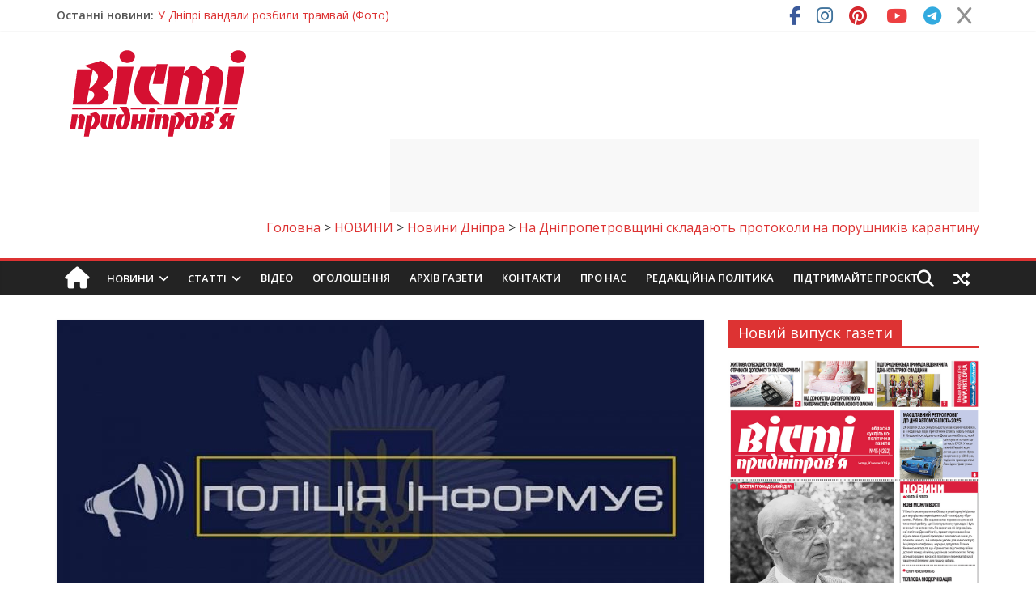

--- FILE ---
content_type: text/html; charset=utf-8
request_url: https://www.google.com/recaptcha/api2/aframe
body_size: -84
content:
<!DOCTYPE HTML><html><head><meta http-equiv="content-type" content="text/html; charset=UTF-8"></head><body><script nonce="uyw5ysn4uDFvnKxZsC9zfg">/** Anti-fraud and anti-abuse applications only. See google.com/recaptcha */ try{var clients={'sodar':'https://pagead2.googlesyndication.com/pagead/sodar?'};window.addEventListener("message",function(a){try{if(a.source===window.parent){var b=JSON.parse(a.data);var c=clients[b['id']];if(c){var d=document.createElement('img');d.src=c+b['params']+'&rc='+(localStorage.getItem("rc::a")?sessionStorage.getItem("rc::b"):"");window.document.body.appendChild(d);sessionStorage.setItem("rc::e",parseInt(sessionStorage.getItem("rc::e")||0)+1);localStorage.setItem("rc::h",'1762241798306');}}}catch(b){}});window.parent.postMessage("_grecaptcha_ready", "*");}catch(b){}</script></body></html>

--- FILE ---
content_type: application/javascript
request_url: https://vesti.dp.ua/wp-content/themes/colormag-pro/js/prognroll/prognroll.min.js?ver=6.8.3
body_size: 839
content:
!function(a){a.fn.prognroll=function(b){var c=a.extend({height:5,color:"#50bcb6",custom:!1},b);return this.each(function(){if(a(this).data("prognroll"))return!1;a(this).data("prognroll",!0);var b=a("<span>",{"class":"bar"});a("body").prepend(b),b.css({position:"fixed",top:0,left:0,width:0,height:c.height,backgroundColor:c.color,zIndex:9999999}),c.custom===!1?a(window).scroll(function(b){b.preventDefault();var c=a(window).scrollTop(),d=a(window).outerHeight(),e=a(document).height(),f=c/(e-d)*100;a(".bar").css("width",f+"%")}):a(this).scroll(function(b){b.preventDefault();var c=a(this).scrollTop(),d=a(this).outerHeight(),e=a(this).prop("scrollHeight"),f=c/(e-d)*100;a(".bar").css("width",f+"%")}),a(window).on("hashchange",function(b){b.preventDefault(),console.log(a(window).scrollTop())}),a(window).trigger("hashchange");var d=a(window).scrollTop(),e=a(window).outerHeight(),f=a("body").outerHeight(),g=d/(f-e)*100;a(".bar").css("width",g+"%")})}}(jQuery);